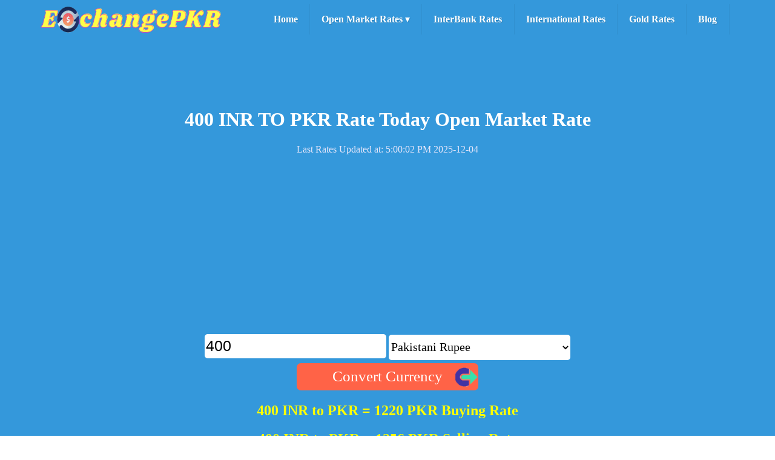

--- FILE ---
content_type: text/html; charset=UTF-8
request_url: https://exchangepkr.com/inr-to-pkr.php?INR=400&PKR=Convert+Currency
body_size: 4415
content:
 <html>
<head>
    <meta name="viewport" content="width=device-width, initial-scale=1 , user-scalable=no">
    <title>400 INR TO PKR Rate Today | Indian Rupee to Pakistani Rupees Rate</title>
   <meta name="description" content="Today according to open market rates 400 INR to PKR is 1220 Pakistani Rupee Buying Rate and 1256 Pakistani Rupee Selling Rate. Indian Rupee to Pakistani Rupees Uptodate Rates.">
	<meta property="og:image"  content="postlogo.png" />
	<html>
<head>
    <script async src="https://pagead2.googlesyndication.com/pagead/js/adsbygoogle.js?client=ca-pub-2052922773265200"
     crossorigin="anonymous"></script>
  <!-- Global site tag (gtag.js) - Google Analytics -->
<script async src="https://www.googletagmanager.com/gtag/js?id=G-HKKJ2E82XX"></script>
<script>
  window.dataLayer = window.dataLayer || [];
  function gtag(){dataLayer.push(arguments);}
  gtag('js', new Date());

  gtag('config', 'G-HKKJ2E82XX');
</script>
  <link rel="icon" href="fevicon.png" type="image/gif" sizes="16x16">
  <meta name="viewport" content="width=device-width, initial-scale=1 , user-scalable=no">

  
    <style>
      body{
        margin: 0;
  padding: 0;
      }
        #fullmenu{
            background-color: #3498DB;
            width: 100%;
            height: 140px;

        }
        #menuimg{
            background-color: #3498DB;
            width: 33%;
            text-align: center;
            float: left;
            padding: 5px;

        }
        
        #menu ul {
  margin: 0;
  padding: 0;
}

#menu .main-menu {
    padding-top: 7px;
  display: none;
}

#tm:checked + .main-menu {
  display: block;
}

#menu input[type="checkbox"], 
#menu ul span.drop-icon {
  display: none;
}

#menu li, 
#toggle-menu, 
#menu .sub-menu {
  border-style: solid;
  border-color: rgba(0, 0, 0, .05);
}

#menu li, 
#toggle-menu {
  border-width: 0 0 1px;
}

#menu .sub-menu {
  background-color: #444;
  border-width: 1px 1px 0;
  margin: 0 1em;
}

#menu .sub-menu li:last-child {
  border-width: 0;
}

#menu li, 
#toggle-menu, 
#menu a {
    text-decoration: none;
  background-color: #3498DB;
  position: relative;
  display: block;
  color: white;
  text-shadow: 1px 1px 0 rgba(0, 0, 0, .125);
}

#menu, 
#toggle-menu {
  background-color: #3498DB;
}
#toggle-menu img{
    margin-left:1px;
}
#toggle-menu, 
#menu a {
  padding: 1em 1.2em;
}

#menu a {
  transition: all .125s ease-in-out;
  -webkit-transition: all .125s ease-in-out;
}

#menu a:hover {
  background-color: white;
  color: #8A2BE2;
}

#menu .sub-menu {
  display: none;
}

#menu input[type="checkbox"]:checked + .sub-menu {
  display: block;
}

#menu .sub-menu a:hover {
  color: #444;
}

#toggle-menu .drop-icon, 
#menu li label.drop-icon {
  position: absolute;
  right: 1.5em;
  top: 1.25em;
}

#menu label.drop-icon, #toggle-menu span.drop-icon {
  border-radius: 50%;
  width: 1em;
  height: 1em;
  text-align: center;
  background-color: rgba(0, 0, 0, .125);
  text-shadow: 0 0 0 transparent;
  color: rgba(255, 255, 255, .75);
}

#menu .drop-icon {
  line-height: 1;
}
@media only screen and (max-width: 64em) and (min-width: 52.01em) {
  #menu li {
    width: 100%;
    
  }

  #menu .sub-menu li {
    width: auto;
  }
}

@media only screen and (min-width: 52em) {
  #menu .main-menu {
    display: block;
  }
  #toggle-menu, 
  #menu label.drop-icon {
    display: none;
  }

  #menu ul span.drop-icon {
    display: inline-block;
  }

  #menu li {
    float: left;
    border-width: 0 1px 0 0;
  }

  #menu .sub-menu li {
    float: none;
  }

  #menu .sub-menu {
    border-width: 0;
    margin: 0;
    position: absolute;
    top: 100%;
    left: 0;
    width: 12em;
    z-index: 3000;
  }

  #menu .sub-menu, 
  #menu input[type="checkbox"]:checked + .sub-menu {
    display: none;
  }

  #menu .sub-menu li {
    border-width: 0 0 1px;
  }

  #menu .sub-menu .sub-menu {
    top: 0;
    left: 100%;
  }

  #menu li:hover > input[type="checkbox"] + .sub-menu {
    display: block;
  }
}
    </style>
</head>
<body> 
    <div id="fullmenu">
    <div id="menuimg"><a href="https://exchangepkr.com/">
        <img src="exchangepkr.png" style="width: 300px; height:55px;"></a>
    </div>
<nav id="menu">
  <label for="tm" id="toggle-menu"><img src="exchangepkr.png" style="margin-left:-50px; width: 190px; height:40px;"><span class="drop-icon"><img src="mobile-menu.png" style="width: 30px; height:30px;"></span></label>
  <input type="checkbox" id="tm">
  <ul class="main-menu clearfix">
    <li><a href="https://exchangepkr.com/"><b>Home</b></a></li>
    <li><a href="#"><b>Open Market Rates</b> 
        <span class="drop-icon">▾</span>
        <label title="Toggle Drop-down" class="drop-icon" for="sm1">▾</label>
      </a>
      <input type="checkbox" id="sm1">
      <ul class="sub-menu">
        <li><a href="/usd-to-pkr.php">U.S Dollar</a></li>
        <li><a href="/euro-to-pkr.php">Euro</a></li>
        <li><a href="/pound-to-pkr.php">UK Pound</a></li>
        <li><a href="/aed-to-pkr.php">U.A.E Dirham</a></li>
        <li><a href="/sar-to-pkr.php">Saudi Riyal</a></li>
        <li><a href="/omr-to-pkr.php">Omani Riyal</a></li>
        <li><a href="/qar-to-pkr.php">Qatari Riyal</a></li>
        <li><a href="/aud-to-pkr.php">Australian Dollar</a></li>
        <li><a href="/cad-to-pkr.php">Canadian Dollar</a></li>
        <li><a href="/bhd-to-pkr.php">Bahrain Dinar</a></li>
        <li><a href="/cny-to-pkr.php">China Yuan</a></li>
        <li><a href="/dkk-to-pkr.php">Danish Krone</a></li>
        <li><a href="/hkd-to-pkr.php">Hong Kong Dollar</a></li>
        <li><a href="/inr-to-pkr.php">Indian Rupee</a></li>
        <li><a href="/jpy-to-pkr.php">Japanese Yen</a></li>
        <li><a href="/kwd-to-pkr.php">Kuwaiti Dinar</a></li>
        <li><a href="/myr-to-pkr.php">Malaysian Ringgit</a></li>
        <li><a href="/nzd-to-pkr.php">NewZealand Dollar</a></li>
        <li><a href="/nok-to-pkr.php">Norwegians Krone</a></li>
        <li><a href="/sgd-to-pkr.php">Singapore Dollar</a></li>
        <li><a href="/sek-to-pkr.php">Swedish Korona</a></li>
        <li><a href="/chf-to-pkr.php">Swiss Franc</a></li>
        <li><a href="/baht-to-pkr.php">Thai Bhat</a></li>
      </ul>
    </li>
    <li><a href="/interbank-rates-pakistan.php"><b>InterBank Rates</b></a>
    </li>
    <li><a href="/international-currencies-rates.php"><b>International Rates</b></a></li>
    <li><a href="/gold-rate-in-pakistan-today.php"><b>Gold Rates</b></a></li>
    <li><a href="/blog.php"><b>Blog</b></a></li>

  </ul>
</nav>
 </div>
</body>
</html>	<style>
		body{
			margin: 0;
			padding: 0;
		}
		#wholeDiv{
			margin: 0px;
			padding: 0px;
			width: 100%;
			min-height: 1000px;
		}
		#UpperwholeDiv{
			font-family:verdana;
			margin: 0px;
			padding: 0px;
			background-color: #3498DB;
			color: white;
			text-align: center;
			width: 100%;
			min-height: 500px;
			overflow: hidden;
		}
		#UpperwholeDiv p{
			color: #E6E6FA;
			
		}
		input{
		    font-size:25px;
			margin: 0px;
			border-style: none;
			border-radius: 5px;
			width: 300px;
			height: 40px;
		}
		#imgid{
			margin-top: 10px;
		}
		#submitdesign{
			font-family:verdana;
			border-radius: 7px;
			background-color: #FF6347;
			color: white;
			font-size:25px;
			margin-top: 5px;
			height: 45px;
		}
		select{
		    background-color:white;
			margin: 0px;
			font-family:verdana;
			border-style: none;
			border-radius: 5px;
			width: 300px;
			height: 42px;
			font-size:20px;
			padding-right: 15px;
		}
		#lowerwholediv{
			font-family:verdana;
			margin: 0px;
			padding: 0px;
			background-color: #DCDCDC;
			color: white;
			text-align: center;
			width: 100%;
			min-height: 500px;
			overflow: hidden;
		}
		#lowerwholedata{
			width: 100%;

		}
		#graphtable{
			margin-top:15px;
			width: 100%;

		}
		#curve_chart{
			border-radius: 15px;
			float: left;
			background-color: white;
			color: black;
			margin-left: 20px;
			padding: 10px;
			width: 70%;
			min-height: 500px;
			overflow: hidden;
			font-family:verdana;
		}
		#lowerwholeparagraph{
		    text-align:left;
			border-radius: 15px;
			float: left;
			background-color: white;
			color: black;
			margin-left: 20px;
			padding: 10px;
			width: 70%;
			font-family:verdana;
			
		}
		#table7days{
			border-radius: 15px;
			margin-left: 10px;
			float: left;
			width: 20%;
			background-color: white;
			color: black;
			padding: 10px;
		}
		#lowerwholesidebar{
			border-radius: 15px;
			margin-left: 10px;
			float: left;
			width: 20%;
			background-color: white;
			color: black;
			padding: 10px;
			
		}
		#lowerwholesidebar tr a{
		  color:black;
		}
		#lowerwholesidebar tr a:hover{
		  color:red;
		}
		table {
 			 font-family: arial, sans-serif;
 			 border-collapse: collapse;
			  width: 100%;

			}

		td, th {
		  border: 1px solid #dddddd;
		  text-align: left;
		  padding: 8px;
		  text-align:center;
		}

		tr:nth-child(even) {
		  background-color: #dddddd;
		}
		#converting{
			color: yellow;
		}
		#convert1{
			margin-left: 20px;
			float: left;
		}
		#convert1 ul li
		{
			list-style: none;
			padding: 10px;
		}
		#convert1 ul li a
		{
			color: white;
			
		}
		#convert2{
			float: left;
		}
		#convert2 ul li
		{
			list-style: none;
			padding: 10px;
		}
		#convert2 ul li a
		{
			color: white;
			
		}
		#convert3{
			float: left;
		}
		#convert3 ul li
		{
			list-style: none;
			padding: 10px;
		}
		#convert3 ul li a
		{
			color: white;
			
		}
		#convert4{
			float: left;
		}
		#convert4 ul li
		{
			list-style: none;
			padding: 10px;
		}
		#convert4 ul li a
		{
			color: white;
			
		}
		#convert5{
			float: left;
		}
		#convert5 ul li
		{
			list-style: none;
			padding: 10px;
		}
		#convert5 ul li a
		{
			color: white;
			
		}
		#convert6{
			float: left;
		}
		#convert6 ul li
		{
			list-style: none;
			padding: 10px;
		}
		#convert6 ul li a
		{
			color: white;
			
		}
		input[type="number"]
		{
  		  font-size:25px;
		}
		@media (max-width: 900px) {
			#lowerwholedata{
			text-align: center;

		     }
			#lowerwholeparagraph{ 
				width: 90%;
				margin-top: 10px;
				margin-left: 7px;
                
			}
			#curve_chart{ 
				width: 90%;
				margin-top: 10px;
				margin-left: 7px;
                
			}
			#table7days{ 
				width: 90%;
				margin-top: 10px;
				margin-left: 7px;
                
			}
			#lowerwholesidebar{
				width: 90%;
				margin-top: 10px;
				margin-bottom: 10px;
			}
			#convert1{
			margin-left: 0px; 
			width: 90%;
		    }
		    #convert2{
			margin-left: 0px; 
			width: 90%;
		    }
		    #convert3{
			margin-left: 0px; 
			width: 90%;
		    }
		    #convert4{
			margin-left: 0px; 
			width: 90%;
		    }
		    #convert5{
			margin-left: 0px; 
			width: 90%;
		    }
		    #convert6{
			margin-left: 0px; 
			width: 90%;
		    }
		    input{
		    height:50px;
			width: 96%;
		    }
		    select{
		    margin-left: 5px;
			width: 96%;
			margin-top: 5px;
			height: 50px;
			border-radius: 10px;
		    }
		    #submitdesign{
			font-size:20px;
		}
		}
	</style>
</head>
<body>
	<div id="wholeDiv">
		<div id="UpperwholeDiv">
			<div id="UpperwholeTitle"></br>
				<h1>400 INR TO PKR Rate Today Open Market Rate</h1>
							<p>Last Rates Updated at: 5:00:02 PM 2025-12-04 <p>
			</div>
			<div style=“width:100%; text-align:center;”>
<script async src="https://pagead2.googlesyndication.com/pagead/js/adsbygoogle.js?client=ca-pub-2052922773265200"
     crossorigin="anonymous"></script>
<!-- Responsive Ads -->
<ins class="adsbygoogle"
     style="display:block"
     data-ad-client="ca-pub-2052922773265200"
     data-ad-slot="1759936162"
     data-ad-format="auto"
     data-full-width-responsive="true"></ins>
<script>
     (adsbygoogle = window.adsbygoogle || []).push({});
</script>
</div>
			<div id="Upperwholeform">
				<form>
					<input type="number" step="any" name="INR" value="400" placeholder="Enter your amount here" required="">
					
					<select>
						<option selected>
						Pakistani Rupee</option>
					</select>
				      </br>
					<input id="submitdesign" type="submit" name="PKR" value="Convert Currency" style="background-image:url(converter.png); background-size: 40px 40px; background-repeat: no-repeat; background-position:right center">
				</form>
				<div id='converting'><h2><b>400 INR to PKR = 1220 PKR Buying Rate</b></h2><h2><b>400 INR to PKR = 1256 PKR Selling Rate</b></h2></div>			</div>
			<div style=“width:100%; text-align:center;”>
<script async src="https://pagead2.googlesyndication.com/pagead/js/adsbygoogle.js?client=ca-pub-2052922773265200"
     crossorigin="anonymous"></script>
<!-- Responsive Ads -->
<ins class="adsbygoogle"
     style="display:block"
     data-ad-client="ca-pub-2052922773265200"
     data-ad-slot="1759936162"
     data-ad-format="auto"
     data-full-width-responsive="true"></ins>
<script>
     (adsbygoogle = window.adsbygoogle || []).push({});
</script>
</div>
			<div id="Upperwholegraph">
				<div id="convert1">
					<ul>
						<li><a href="https://exchangepkr.com/inr-to-pkr.php?INR=2&PKR=Convert+Currency">2 INR to PKR</a></li>
						<li><a href="https://exchangepkr.com/inr-to-pkr.php?INR=3&PKR=Convert+Currency">3 INR to PKR</a></li>
						<li><a href="https://exchangepkr.com/inr-to-pkr.php?INR=4&PKR=Convert+Currency">4 INR to PKR</a></li>
						<li><a href="https://exchangepkr.com/inr-to-pkr.php?INR=6&PKR=Convert+Currency">6 INR to PKR</a></li>
						<li><a href="https://exchangepkr.com/inr-to-pkr.php?INR=7&PKR=Convert+Currency">7 INR to PKR</a></li>
					</ul>
				</div>
				<div id="convert2">
					<ul>
						<li><a href="https://exchangepkr.com/inr-to-pkr.php?INR=5&PKR=Convert+Currency">5 INR to PKR</a></li>
						<li><a href="https://exchangepkr.com/inr-to-pkr.php?INR=15&PKR=Convert+Currency">15 INR to PKR</a></li>
						<li><a href="https://exchangepkr.com/inr-to-pkr.php?INR=25&PKR=Convert+Currency">25 INR to PKR</a></li>
						<li><a href="https://exchangepkr.com/inr-to-pkr.php?INR=35&PKR=Convert+Currency">35 INR to PKR</a></li>
						<li><a href="https://exchangepkr.com/inr-to-pkr.php?INR=45&PKR=Convert+Currency">45 INR to PKR</a></li>
					</ul>
				</div>
				<div id="convert3">
					<ul>
						<li><a href="https://exchangepkr.com/inr-to-pkr.php?INR=10&PKR=Convert+Currency">10 INR to PKR</a></li>
						<li><a href="https://exchangepkr.com/inr-to-pkr.php?INR=20&PKR=Convert+Currency">20 INR to PKR</a></li>
						<li><a href="https://exchangepkr.com/inr-to-pkr.php?INR=30&PKR=Convert+Currency">30 INR to PKR</a></li>
						<li><a href="https://exchangepkr.com/inr-to-pkr.php?INR=40&PKR=Convert+Currency">40 INR to PKR</a></li>
						<li><a href="https://exchangepkr.com/inr-to-pkr.php?INR=60&PKR=Convert+Currency">60 INR to PKR</a></li>
					</ul>
				</div>
				<div id="convert4">
					<ul>
						<li><a href="https://exchangepkr.com/inr-to-pkr.php?INR=50&PKR=Convert+Currency">50 INR to PKR</a></li>
						<li><a href="https://exchangepkr.com/inr-to-pkr.php?INR=150&PKR=Convert+Currency">150 INR to PKR</a></li>
						<li><a href="https://exchangepkr.com/inr-to-pkr.php?INR=250&PKR=Convert+Currency">250 INR to PKR</a></li>
						<li><a href="https://exchangepkr.com/inr-to-pkr.php?INR=350&PKR=Convert+Currency">350 INR to PKR</a></li>
						<li><a href="https://exchangepkr.com/inr-to-pkr.php?INR=450&PKR=Convert+Currency">450 INR to PKR</a></li>
					</ul>
				</div>
				<div id="convert5">
					<ul>
						<li><a href="https://exchangepkr.com/inr-to-pkr.php?INR=100&PKR=Convert+Currency">100 INR to PKR</a></li>
						<li><a href="https://exchangepkr.com/inr-to-pkr.php?INR=200&PKR=Convert+Currency">200 INR to PKR</a></li>
						<li><a href="https://exchangepkr.com/inr-to-pkr.php?INR=300&PKR=Convert+Currency">300 INR to PKR</a></li>
						<li><a href="https://exchangepkr.com/inr-to-pkr.php?INR=400&PKR=Convert+Currency">400 INR to PKR</a></li>
						<li><a href="https://exchangepkr.com/inr-to-pkr.php?INR=600&PKR=Convert+Currency">600 INR to PKR</a></li>
					</ul>
				</div>
				<div id="convert6">
					<ul>
						<li><a href="https://exchangepkr.com/inr-to-pkr.php?INR=500&PKR=Convert+Currency">500 INR to PKR</a></li>
						<li><a href="https://exchangepkr.com/inr-to-pkr.php?INR=1000&PKR=Convert+Currency">1000 INR to PKR</a></li>
						<li><a href="https://exchangepkr.com/inr-to-pkr.php?INR=1500&PKR=Convert+Currency">1500 INR to PKR</a></li>
						<li><a href="https://exchangepkr.com/inr-to-pkr.php?INR=2000&PKR=Convert+Currency">2000 INR to PKR</a></li>
						<li><a href="https://exchangepkr.com/inr-to-pkr.php?INR=2500&PKR=Convert+Currency">2500 INR to PKR</a></li>
					</ul>
				</div>
			</div>
			
		</div>
		<div id="lowerwholediv">
			<div id="lowerwholedata">
				<div id="graphtable">
					<script type="text/javascript" src="https://www.gstatic.com/charts/loader.js"></script>
    <script type="text/javascript">
      google.charts.load('current', {'packages':['corechart']});
      google.charts.setOnLoadCallback(drawChart);

      function drawChart() {
        var data = google.visualization.arrayToDataTable([
          ['Date', 'Buying Rates', 'Selling Rates'],
                ['2025-11-28',3.1,3.19],
                ['2025-11-29',3.1,3.19],
                ['2025-11-30',3.1,3.19],
                ['2025-12-01',3.1,3.19],
                ['2025-12-02',3.1,3.19],
                ['2025-12-03',3.05,3.14],
                ['2025-12-04',3.05,3.14],
                  ]);

        var options = {
          title: 'Last 7 Days INR to PKR Forecast Graph',
          curveType: 'function',
          legend: { position: 'bottom' }
        };

        var chart = new google.visualization.LineChart(document.getElementById('curve_chart'));

        chart.draw(data, options);
      }
    </script>
    <div id="curve_chart"></div>
    <div id="table7days">
 					 <table><tr height='60px'><th colspan='3'>Last 7 Day INR to PKR Rates Forecast Table</th></tr><tr height='50px'><th>Date</th><th>Buying Rates</th><th>Selling Rates</th></tr><tr height='40px'><td>2025-11-28</td><td>3.1</td><td>3.19</td></tr><tr height='40px'><td>2025-11-29</td><td>3.1</td><td>3.19</td></tr><tr height='40px'><td>2025-11-30</td><td>3.1</td><td>3.19</td></tr><tr height='40px'><td>2025-12-01</td><td>3.1</td><td>3.19</td></tr><tr height='40px'><td>2025-12-02</td><td>3.1</td><td>3.19</td></tr><tr height='40px'><td>2025-12-03</td><td>3.05</td><td>3.14</td></tr><tr height='40px'><td>2025-12-04</td><td>3.05</td><td>3.14</td></tr></table>    	
    </div>
					
				</div>
				<div id="lowerwholeparagraph">
				<p><b> Today according to open market rates 400 INR to PKR is 1220 Pakistani Rupee Buying Rate and 1256 Pakistani Rupee Selling Rate.

</div>
				<div id="lowerwholesidebar">
					<table>
					<tr>
    					<th>All Currencies Open Market Rates</th>
 					 </tr>
 					 <tr>
    					<td><a href="/usd-to-pkr.php">USD to PKR</a></td>
 					 </tr>
 					 <tr>
    					<td><a href="/euro-to-pkr.php">Euro to PKR</a></td>
 					 </tr>
 					 <tr>
    					<td><a href="/pound-to-pkr.php">Pound to PKR</a></td>
 					 </tr>
 					 <tr>
    					<td><a href="/aud-to-pkr.php">Australian Dollar to PKR</a></td>
 					 </tr>
 					 <tr>
    					<td><a href="/bhd-to-pkr.php">Bahrain Dinar to PKR</a></td>
 					 </tr>
 					 <tr>
    					<td><a href="/cad-to-pkr.php">Canadian Dollar to PKR</a></td>
 					 </tr>
 					 <tr>
    					<td><a href="/cny-to-pkr.php">China Yuan to PKR</a></td>
 					 </tr>
 					 <tr>
    					<td><a href="/dkk-to-pkr.php">Danish Krone to PKR</a></td>
 					 </tr>
 					 <tr>
    					<td><a href="/hkd-to-pkr.php">Hong Kong Dollar to PKR</a></td>
 					 </tr>
 					 <tr>
    					<td><a href="/inr-to-pkr.php">Indian Rupee to PKR</a></td>
 					 </tr>
 					 <tr>
    					<td><a href="/jpy-to-pkr.php">Japanese Yen to PKR</a></td>
 					 </tr>
 					 <tr>
    					<td><a href="/kwd-to-pkr.php">Kuwaiti Dinar to PKR</a></td>
 					 </tr>
 					 <tr>
    					<td><a href="/myr-to-pkr.php">Malaysian Ringgit to PKR</a></td>
 					 </tr>
 					 <tr>
    					<td><a href="/nzd-to-pkr.php">NewZealand Dollar to PKR</a></td>
 					 </tr>
 					 <tr>
    					<td><a href="/nok-to-pkr.php">Norwegians Krone to PKR</a></td>
 					 </tr>
 					 <tr>
    					<td><a href="/omr-to-pkr.php">Omani Riyal to PKR</a></td>
 					 </tr>
 					 <tr>
    					<td><a href="/qar-to-pkr.php">Qatari Riyal to PKR</a></td>
 					 </tr>
 					 <tr>
    					<td><a href="/sar-to-pkr.php">Saudi Riyal to PKR</a></td>
 					 </tr>
 					 <tr>
    					<td><a href="/sgd-to-pkr.php">Singapore Dollar to PKR</a></td>
 					 </tr>
 					 <tr>
    					<td><a href="/sek-to-pkr.php">Swedish Korona to PKR</a></td>
 					 </tr>
 					 <tr>
    					<td><a href="/chf-to-pkr.php">Swiss Franc to PKR</a></td>
 					 </tr>
 					 <tr>
    					<td><a href="/baht-to-pkr.php">Thai Bhat to PKR</a></td>
 					 </tr>
 					 <tr>
    					<td><a href="/aed-to-pkr.php">U.A.E Dirham to PKR</a></td>
 					 </tr>
 					 
					</table>
				</div>
			</div>
		</div>
	</div>

</body>
</html>
<!DOCTYPE html>
<html>
<head>
    <meta name="viewport" content="width=device-width, initial-scale=1 , user-scalable=no">

	<style>
		body{
			margin: 0;
			padding: 0;
		}
		.foot{
		    text-align=center;
			margin: 0;
			padding: 0;
			width: 100%;
			min-height: 70px;
			overflow: hidden;
			background-color: #3498DB;

		}
		.foot ul{
			margin-top: 10;
			padding: 0;
		}
		.foot ul li{
			padding-left: 30px;
			padding-right: 10px;
			padding-top: 10px;
			float: left;
			list-style: none;
			color: white;
		}
		.foot ul li a{
			text-decoration: none;
			color: white;
		}
		.foot ul li a:hover{
			color: yellow;
		}
		@media (max-width: 900px) {
		    
		    .foot ul li{
			padding-left: 30px;
			text-align:center;
			float: none;
			list-style: none;
			color: white;
		}
		.foot ul{
            text-align=center;
		}
		}

	</style>
</head>
<body>
	<div class="foot">
		<ul>
		    <li><a href="https://exchangepkr.com/1-usd-to-pkr-in-1947.php"><b>1 USD in 1947</b></a></li>
			<li><a href="https://exchangepkr.com/privacy-policy.php"><b>Privacy Policy</b></a></li>
			<li><a href="https://exchangepkr.com/disclaimer.php"><b>Disclaimer</b></a></li>
			<li><a href="https://exchangepkr.com/contact-us.php"><b>Contact us</b></a></li>
			<li>All Copyright Reserved By <a href="https://exchangepkr.com"><b>ExchangePKR.com</b></a></li>
			<li>Our Pages:<b> <a href="https://www.facebook.com/Exchangepkrcom-101768795213750">  Facebook</a> | <a href="https://twitter.com/exchangepkr">Twitter</a> | <a href="https://pinterest.com/exchangepkr">Pinterest</a></b></li>
		</ul>
		
	</div>

</body>
</html>

--- FILE ---
content_type: text/html; charset=utf-8
request_url: https://www.google.com/recaptcha/api2/aframe
body_size: 268
content:
<!DOCTYPE HTML><html><head><meta http-equiv="content-type" content="text/html; charset=UTF-8"></head><body><script nonce="7IJv0Au3tRLKFJzM9ogemQ">/** Anti-fraud and anti-abuse applications only. See google.com/recaptcha */ try{var clients={'sodar':'https://pagead2.googlesyndication.com/pagead/sodar?'};window.addEventListener("message",function(a){try{if(a.source===window.parent){var b=JSON.parse(a.data);var c=clients[b['id']];if(c){var d=document.createElement('img');d.src=c+b['params']+'&rc='+(localStorage.getItem("rc::a")?sessionStorage.getItem("rc::b"):"");window.document.body.appendChild(d);sessionStorage.setItem("rc::e",parseInt(sessionStorage.getItem("rc::e")||0)+1);localStorage.setItem("rc::h",'1764855143219');}}}catch(b){}});window.parent.postMessage("_grecaptcha_ready", "*");}catch(b){}</script></body></html>